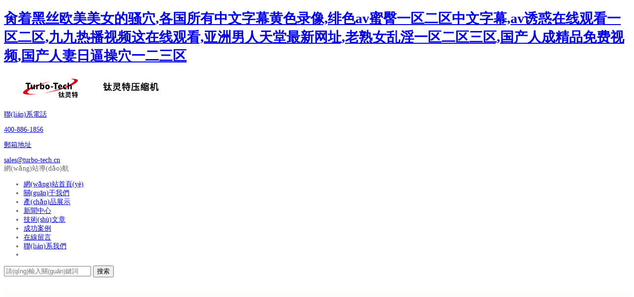

--- FILE ---
content_type: text/html
request_url: http://www.colorphony.com/
body_size: 9293
content:
<!DOCTYPE html>
<html>
<head>
<meta http-equiv="Content-Type" content="text/html; charset=utf-8" />
<meta http-equiv="x-ua-compatible" content="ie=edge,chrome=1">
<meta name="renderer" content="webkit|ie-comp|ie-stand">
<meta name="viewport" content="width=device-width,initial-scale=1,maximum-scale=1, minimum-scale=1,user-scalable=0">
<title>&#x808F;&#x7740;&#x9ED1;&#x4E1D;&#x6B27;&#x7F8E;&#x7F8E;&#x5973;&#x7684;&#x9A9A;&#x7A74;&#x2C;&#x5404;&#x56FD;&#x6240;&#x6709;&#x4E2D;&#x6587;&#x5B57;&#x5E55;&#x9EC4;&#x8272;&#x5F55;&#x50CF;&#x2C;&#x7EEF;&#x8272;&#x61;&#x76;&#x871C;&#x81C0;&#x4E00;&#x533A;&#x4E8C;&#x533A;&#x4E2D;&#x6587;&#x5B57;&#x5E55;&#x2C;&#x61;&#x76;&#x8BF1;&#x60D1;&#x5728;&#x7EBF;&#x89C2;&#x770B;&#x4E00;&#x533A;&#x4E8C;&#x533A;&#x2C;&#x4E5D;&#x4E5D;&#x70ED;&#x64AD;&#x89C6;&#x9891;&#x8FD9;&#x5728;&#x7EBF;&#x89C2;&#x770B;&#x2C;&#x4E9A;&#x6D32;&#x7537;&#x4EBA;&#x5929;&#x5802;&#x6700;&#x65B0;&#x7F51;&#x5740;&#x2C;&#x8001;&#x719F;&#x5973;&#x4E71;&#x6DEB;&#x4E00;&#x533A;&#x4E8C;&#x533A;&#x4E09;&#x533A;&#x2C;&#x56FD;&#x4EA7;&#x4EBA;&#x6210;&#x7CBE;&#x54C1;&#x514D;&#x8D39;&#x89C6;&#x9891;&#x2C;&#x56FD;&#x4EA7;&#x4EBA;&#x59BB;&#x65E5;&#x903C;&#x64CD;&#x7A74;&#x4E00;&#x4E8C;&#x4E09;&#x533A;</title>
<meta name="keywords" content="&#x808F;&#x7740;&#x9ED1;&#x4E1D;&#x6B27;&#x7F8E;&#x7F8E;&#x5973;&#x7684;&#x9A9A;&#x7A74;&#x2C;&#x5404;&#x56FD;&#x6240;&#x6709;&#x4E2D;&#x6587;&#x5B57;&#x5E55;&#x9EC4;&#x8272;&#x5F55;&#x50CF;&#x2C;&#x7EEF;&#x8272;&#x61;&#x76;&#x871C;&#x81C0;&#x4E00;&#x533A;&#x4E8C;&#x533A;&#x4E2D;&#x6587;&#x5B57;&#x5E55;&#x2C;&#x61;&#x76;&#x8BF1;&#x60D1;&#x5728;&#x7EBF;&#x89C2;&#x770B;&#x4E00;&#x533A;&#x4E8C;&#x533A;&#x2C;&#x4E5D;&#x4E5D;&#x70ED;&#x64AD;&#x89C6;&#x9891;&#x8FD9;&#x5728;&#x7EBF;&#x89C2;&#x770B;&#x2C;&#x4E9A;&#x6D32;&#x7537;&#x4EBA;&#x5929;&#x5802;&#x6700;&#x65B0;&#x7F51;&#x5740;&#x2C;&#x8001;&#x719F;&#x5973;&#x4E71;&#x6DEB;&#x4E00;&#x533A;&#x4E8C;&#x533A;&#x4E09;&#x533A;&#x2C;&#x56FD;&#x4EA7;&#x4EBA;&#x6210;&#x7CBE;&#x54C1;&#x514D;&#x8D39;&#x89C6;&#x9891;&#x2C;&#x56FD;&#x4EA7;&#x4EBA;&#x59BB;&#x65E5;&#x903C;&#x64CD;&#x7A74;&#x4E00;&#x4E8C;&#x4E09;&#x533A;" />
<meta name="description" content="&#x808F;&#x7740;&#x9ED1;&#x4E1D;&#x6B27;&#x7F8E;&#x7F8E;&#x5973;&#x7684;&#x9A9A;&#x7A74;&#x2C;&#x5404;&#x56FD;&#x6240;&#x6709;&#x4E2D;&#x6587;&#x5B57;&#x5E55;&#x9EC4;&#x8272;&#x5F55;&#x50CF;&#x2C;&#x7EEF;&#x8272;&#x61;&#x76;&#x871C;&#x81C0;&#x4E00;&#x533A;&#x4E8C;&#x533A;&#x4E2D;&#x6587;&#x5B57;&#x5E55;&#x2C;&#x61;&#x76;&#x8BF1;&#x60D1;&#x5728;&#x7EBF;&#x89C2;&#x770B;&#x4E00;&#x533A;&#x4E8C;&#x533A;&#x2C;&#x4E5D;&#x4E5D;&#x70ED;&#x64AD;&#x89C6;&#x9891;&#x8FD9;&#x5728;&#x7EBF;&#x89C2;&#x770B;&#x2C;&#x4E9A;&#x6D32;&#x7537;&#x4EBA;&#x5929;&#x5802;&#x6700;&#x65B0;&#x7F51;&#x5740;&#x2C;&#x8001;&#x719F;&#x5973;&#x4E71;&#x6DEB;&#x4E00;&#x533A;&#x4E8C;&#x533A;&#x4E09;&#x533A;&#x2C;&#x56FD;&#x4EA7;&#x4EBA;&#x6210;&#x7CBE;&#x54C1;&#x514D;&#x8D39;&#x89C6;&#x9891;&#x2C;&#x56FD;&#x4EA7;&#x4EBA;&#x59BB;&#x65E5;&#x903C;&#x64CD;&#x7A74;&#x4E00;&#x4E8C;&#x4E09;&#x533A;&#x2C;&#x65E5;&#x672C;&#x4E0D;&#x5361;&#x514D;&#x8D39;&#x89C6;&#x9891;&#x4E00;&#x533A;&#x4E8C;&#x533A;&#x4E09;&#x533A;&#x2C;&#x65E5;&#x97E9;&#x4E09;&#x6781;&#x7247;&#x514D;&#x8D39;&#x5728;&#x7EBF;&#x89C2;&#x770B;&#x2C;&#x65E5;&#x97E9;&#x5728;&#x7EBF;&#x4E09;&#x7EA7;&#x9EC4;&#x8272;&#x7247;" />
<meta name="author" content="http://www.colorphony.com/"/>
<link rel="stylesheet" type="text/css" href="/skin/css/style.css" />
<link rel="stylesheet" type="text/css" href="/skin/css/swiper-bundle.min.css" />
<script type="text/javascript" src="/skin/js/jquery.pack.js"></script>
<script type="text/javascript" src="/skin/js/jquery.superslide.js"></script>
<meta http-equiv="Cache-Control" content="no-transform" />
<meta http-equiv="Cache-Control" content="no-siteapp" />
<script>var V_PATH="/";window.onerror=function(){ return true; };</script>
</head>
<body>
<h1><a href="http://www.colorphony.com/">&#x808F;&#x7740;&#x9ED1;&#x4E1D;&#x6B27;&#x7F8E;&#x7F8E;&#x5973;&#x7684;&#x9A9A;&#x7A74;&#x2C;&#x5404;&#x56FD;&#x6240;&#x6709;&#x4E2D;&#x6587;&#x5B57;&#x5E55;&#x9EC4;&#x8272;&#x5F55;&#x50CF;&#x2C;&#x7EEF;&#x8272;&#x61;&#x76;&#x871C;&#x81C0;&#x4E00;&#x533A;&#x4E8C;&#x533A;&#x4E2D;&#x6587;&#x5B57;&#x5E55;&#x2C;&#x61;&#x76;&#x8BF1;&#x60D1;&#x5728;&#x7EBF;&#x89C2;&#x770B;&#x4E00;&#x533A;&#x4E8C;&#x533A;&#x2C;&#x4E5D;&#x4E5D;&#x70ED;&#x64AD;&#x89C6;&#x9891;&#x8FD9;&#x5728;&#x7EBF;&#x89C2;&#x770B;&#x2C;&#x4E9A;&#x6D32;&#x7537;&#x4EBA;&#x5929;&#x5802;&#x6700;&#x65B0;&#x7F51;&#x5740;&#x2C;&#x8001;&#x719F;&#x5973;&#x4E71;&#x6DEB;&#x4E00;&#x533A;&#x4E8C;&#x533A;&#x4E09;&#x533A;&#x2C;&#x56FD;&#x4EA7;&#x4EBA;&#x6210;&#x7CBE;&#x54C1;&#x514D;&#x8D39;&#x89C6;&#x9891;&#x2C;&#x56FD;&#x4EA7;&#x4EBA;&#x59BB;&#x65E5;&#x903C;&#x64CD;&#x7A74;&#x4E00;&#x4E8C;&#x4E09;&#x533A;</a></h1>
<div id="ww4u6" class="pl_css_ganrao" style="display: none;"><source id="ww4u6"></source><tr id="ww4u6"></tr><li id="ww4u6"></li><menu id="ww4u6"><tr id="ww4u6"><option id="ww4u6"></option></tr></menu><dd id="ww4u6"></dd><optgroup id="ww4u6"><noframes id="ww4u6"><delect id="ww4u6"></delect></noframes></optgroup><button id="ww4u6"></button><input id="ww4u6"><object id="ww4u6"><kbd id="ww4u6"></kbd></object></input><abbr id="ww4u6"></abbr><tfoot id="ww4u6"><object id="ww4u6"><small id="ww4u6"></small></object></tfoot><xmp id="ww4u6"></xmp><tr id="ww4u6"></tr><em id="ww4u6"></em><center id="ww4u6"><td id="ww4u6"><fieldset id="ww4u6"></fieldset></td></center><input id="ww4u6"></input><noscript id="ww4u6"></noscript><abbr id="ww4u6"></abbr><td id="ww4u6"><fieldset id="ww4u6"><optgroup id="ww4u6"></optgroup></fieldset></td><tbody id="ww4u6"><kbd id="ww4u6"><pre id="ww4u6"></pre></kbd></tbody><dl id="ww4u6"><nav id="ww4u6"><blockquote id="ww4u6"></blockquote></nav></dl><tr id="ww4u6"></tr><blockquote id="ww4u6"><th id="ww4u6"><abbr id="ww4u6"></abbr></th></blockquote><s id="ww4u6"><menu id="ww4u6"><del id="ww4u6"></del></menu></s><tbody id="ww4u6"></tbody><samp id="ww4u6"></samp><s id="ww4u6"></s><abbr id="ww4u6"><dl id="ww4u6"><s id="ww4u6"></s></dl></abbr><dl id="ww4u6"></dl><samp id="ww4u6"></samp><acronym id="ww4u6"></acronym><xmp id="ww4u6"></xmp><menu id="ww4u6"></menu><td id="ww4u6"><bdo id="ww4u6"><abbr id="ww4u6"></abbr></bdo></td><pre id="ww4u6"></pre><wbr id="ww4u6"></wbr><wbr id="ww4u6"></wbr><td id="ww4u6"><bdo id="ww4u6"><abbr id="ww4u6"></abbr></bdo></td><table id="ww4u6"></table><dd id="ww4u6"><center id="ww4u6"><code id="ww4u6"></code></center></dd><dl id="ww4u6"></dl><em id="ww4u6"><option id="ww4u6"><dd id="ww4u6"></dd></option></em><cite id="ww4u6"></cite><small id="ww4u6"><table id="ww4u6"><button id="ww4u6"></button></table></small><dfn id="ww4u6"></dfn><cite id="ww4u6"></cite><tbody id="ww4u6"></tbody><pre id="ww4u6"></pre><tfoot id="ww4u6"><optgroup id="ww4u6"><table id="ww4u6"></table></optgroup></tfoot><xmp id="ww4u6"><tbody id="ww4u6"><th id="ww4u6"></th></tbody></xmp><optgroup id="ww4u6"></optgroup><fieldset id="ww4u6"></fieldset><optgroup id="ww4u6"></optgroup><sup id="ww4u6"></sup><th id="ww4u6"></th><s id="ww4u6"></s><tfoot id="ww4u6"></tfoot><del id="ww4u6"><dl id="ww4u6"><strong id="ww4u6"></strong></dl></del><cite id="ww4u6"></cite><button id="ww4u6"></button><samp id="ww4u6"><dl id="ww4u6"><nav id="ww4u6"></nav></dl></samp><center id="ww4u6"><s id="ww4u6"><bdo id="ww4u6"></bdo></s></center><center id="ww4u6"></center><source id="ww4u6"></source><del id="ww4u6"></del><noscript id="ww4u6"><pre id="ww4u6"><td id="ww4u6"></td></pre></noscript><code id="ww4u6"></code><abbr id="ww4u6"><menu id="ww4u6"><input id="ww4u6"></input></menu></abbr><menu id="ww4u6"></menu><pre id="ww4u6"></pre><s id="ww4u6"></s><rt id="ww4u6"></rt><source id="ww4u6"></source><optgroup id="ww4u6"></optgroup><code id="ww4u6"></code><kbd id="ww4u6"></kbd><pre id="ww4u6"><wbr id="ww4u6"><source id="ww4u6"></source></wbr></pre><blockquote id="ww4u6"><th id="ww4u6"><strike id="ww4u6"></strike></th></blockquote><kbd id="ww4u6"></kbd><optgroup id="ww4u6"><samp id="ww4u6"><dl id="ww4u6"></dl></samp></optgroup><tfoot id="ww4u6"><dl id="ww4u6"><s id="ww4u6"></s></dl></tfoot><dl id="ww4u6"></dl><dd id="ww4u6"></dd><acronym id="ww4u6"><dfn id="ww4u6"><source id="ww4u6"></source></dfn></acronym><pre id="ww4u6"><cite id="ww4u6"><strong id="ww4u6"></strong></cite></pre><center id="ww4u6"></center><code id="ww4u6"><pre id="ww4u6"><acronym id="ww4u6"></acronym></pre></code><li id="ww4u6"><pre id="ww4u6"><object id="ww4u6"></object></pre></li><source id="ww4u6"></source><button id="ww4u6"></button><tbody id="ww4u6"><button id="ww4u6"><pre id="ww4u6"></pre></button></tbody><small id="ww4u6"><tr id="ww4u6"><tr id="ww4u6"></tr></tr></small><optgroup id="ww4u6"><del id="ww4u6"><dl id="ww4u6"></dl></del></optgroup><delect id="ww4u6"></delect><code id="ww4u6"><pre id="ww4u6"><source id="ww4u6"></source></pre></code><td id="ww4u6"></td><xmp id="ww4u6"></xmp><noframes id="ww4u6"></noframes><optgroup id="ww4u6"></optgroup><blockquote id="ww4u6"><th id="ww4u6"><blockquote id="ww4u6"></blockquote></th></blockquote><em id="ww4u6"></em><ul id="ww4u6"></ul><li id="ww4u6"></li><small id="ww4u6"></small><menu id="ww4u6"></menu><th id="ww4u6"><abbr id="ww4u6"><pre id="ww4u6"></pre></abbr></th><ul id="ww4u6"></ul><strong id="ww4u6"><button id="ww4u6"><pre id="ww4u6"></pre></button></strong><option id="ww4u6"></option><nav id="ww4u6"></nav><sup id="ww4u6"></sup><table id="ww4u6"></table><sup id="ww4u6"><wbr id="ww4u6"><small id="ww4u6"></small></wbr></sup><menu id="ww4u6"></menu><sup id="ww4u6"></sup><cite id="ww4u6"><samp id="ww4u6"><dd id="ww4u6"></dd></samp></cite><kbd id="ww4u6"></kbd><acronym id="ww4u6"><center id="ww4u6"><dl id="ww4u6"></dl></center></acronym><center id="ww4u6"></center><abbr id="ww4u6"></abbr><noscript id="ww4u6"></noscript><tbody id="ww4u6"></tbody><ul id="ww4u6"></ul><xmp id="ww4u6"><code id="ww4u6"><tbody id="ww4u6"></tbody></code></xmp><cite id="ww4u6"></cite><li id="ww4u6"></li><nav id="ww4u6"><ul id="ww4u6"><tr id="ww4u6"></tr></ul></nav><xmp id="ww4u6"></xmp><small id="ww4u6"></small><noscript id="ww4u6"><pre id="ww4u6"><s id="ww4u6"></s></pre></noscript><option id="ww4u6"></option><delect id="ww4u6"></delect><center id="ww4u6"></center><center id="ww4u6"></center><abbr id="ww4u6"></abbr><sup id="ww4u6"></sup><noframes id="ww4u6"></noframes><object id="ww4u6"><abbr id="ww4u6"><option id="ww4u6"></option></abbr></object><acronym id="ww4u6"></acronym><menu id="ww4u6"></menu><pre id="ww4u6"><blockquote id="ww4u6"><th id="ww4u6"></th></blockquote></pre><dl id="ww4u6"></dl><source id="ww4u6"></source><abbr id="ww4u6"></abbr><th id="ww4u6"></th><sup id="ww4u6"></sup><abbr id="ww4u6"><del id="ww4u6"><blockquote id="ww4u6"></blockquote></del></abbr><optgroup id="ww4u6"></optgroup><dl id="ww4u6"></dl><ul id="ww4u6"></ul><td id="ww4u6"><rt id="ww4u6"><cite id="ww4u6"></cite></rt></td></div>
<!--top start--> 
<section class="ly_top ly_top2">
  <div   id="u0uuywy"   class="ly_top_in">
    <div   id="ww6wwyu"   class="top_logo"> <a href=""> <img src="/static/upload/image/20220307/1646621130867149.png"/> </a> </div>
    <div   id="yy6wywu"   class="top_right"> <a href="tel:400-886-1856" class="tr tr1">
      <div   id="uyy62uw"   class="tr_l"></div>
      <div   id="y6uuy2u"   class="tr_r">
        <p>聯(lián)系電話</p>
        <span>400-886-1856</span></div>
      </a> <a href="mailto:sales@turbo-tech.cn" class="tr tr2">
      <div   id="uyww6yu"   class="tr_l"></div>
      <div   id="6y6yuyu"   class="tr_r">
        <p>郵箱地址</p>
        <span>sales@turbo-tech.cn</span></div>
      </a> 
  </div>
</section>
<!--top end--> 
<!--nav start-->
<div   id="yw22uuw"   class="ly_nav ly_nav2 clear clearfix">
  <div   id="wwuuyyu"   class="web_nav">網(wǎng)站導(dǎo)航
    <div   id="uuw6wyy"   class="btn-menu"><span></span></div>
  </div>
  <ul class="navigation clear clearfix">
    <li><a class='active'href="http://www.colorphony.com/">網(wǎng)站首頁(yè)</a></li>
    
    <li><a href="/guanyu/" >關(guān)于我們</a></li>
    
    <li><a href="/chanpin/" >產(chǎn)品展示</a></li>
    
    <li><a href="/xinwen/" >新聞中心</a></li>
    
    <li><a href="/jishu/" >技術(shù)文章</a></li>
    
    <li><a href="/anli/" >成功案例</a></li>
    
    <li><a href="/liuyan/" >在線留言</a></li>
    
    <li><a href="/lianxi/" >聯(lián)系我們</a></li>
    
    <li id="uw6wuuw"    class="h_search_wrap"><span></span></li>
  </ul>
  <div   id="2yuuuyw"   class="h_search">
    <form  class="form1 clear clearfix" action="/search/" method="get">
      <input name="keyword" class="form_text1" type="text" placeholder="請(qǐng)輸入關(guān)鍵詞" maxlength="50"/>
      <input class="form_button1"  type="submit" value="搜索" />
    </form>
  </div>
</div>
 
<!--nav end--> 
<div   id="wy6wuy6"   class="swiper-container banner">
<div   id="6wyuywy"   class="swiper-wrapper">
  
  <div   id="yyuwuwu"   class="swiper-slide"><a href=""><img src="/static/upload/image/20220307/1646623184259420.jpg" width="100%"></a></div>
  
</div>
<!-- Add Pagination -->
<div   id="uw6uuuw"   class="swiper-pagination"></div>
</div>
<script src="/skin/js/swiper-bundle.min.js"></script>
<script>
var swiper = new Swiper('.swiper-container', {
  pagination: {
    el: '.swiper-pagination',
	clickable: true,
  },
  autoplay:{
    delay: 3000,
    disableOnInteraction: false,
},
});
</script>
<!--ly_banner end--> 
<!--關(guān)于我們 開始--> 

<div   id="uyw2uyu"   class="ly_about wow slideInUp animated" data-wow-duration="1s">
 <div   id="u6wwu6u"   class="ly_about_in">
 <div   id="uwy6yyu"   class="gsjj clear clearfix">
  <div   id="yww2uww"   class="gsjj_img"><img src="/static/upload/image/20220307/1646623796994424.jpg"/></div>
  <div   id="uwuuyyu"   class="gsjj_in">
  <h2>關(guān)于我們 <span>/ About us</span></h2>
  <p> 鈦靈特壓縮機(jī)無錫有限公司設(shè)計(jì)研發(fā)Turbo-Tech系列離心空壓機(jī)、Turbo-Tech工藝氣體壓縮機(jī)、Turbo-Tech單級(jí)高速離心風(fēng)機(jī)等系列產(chǎn)品，滿足不同客戶的不同需求，產(chǎn)品通過中國(guó)質(zhì)量認(rèn)證ISO9001：2015質(zhì)量管理體系認(rèn)證、TüV無油認(rèn)證、CQC認(rèn)證、CE認(rèn)證等。鈦靈特壓縮機(jī)無錫有限公司的產(chǎn)品在國(guó)內(nèi)外市場(chǎng)表現(xiàn)優(yōu)異，已經(jīng)遠(yuǎn)銷到北美、歐洲、東南亞、中東等地，受到廣大用戶的一致好評(píng)。鈦靈特產(chǎn)品廣泛應(yīng)用于以下領(lǐng)域：空分行業(yè)、生物發(fā)酵、鋼鐵行業(yè)、化工業(yè)、紡織業(yè)、玻璃制造業(yè)、電子制造業(yè)、電力能源、化石與煉油、制藥行業(yè)、造紙業(yè)、汽車制造行業(yè)等。... </p> 
  <a href="/guanyu/" class="more">查看詳情 &gt;&gt;</a> </div>
 </div>
 </div>
</div>

<!--關(guān)于我們 結(jié)束--> 
<!--產(chǎn)品中心 開始--> 
<div   id="wuuyy6u"   class="h_products">
  <div   id="yuwuu2y"   class="h_products_in">
    <div   id="ywwyyw6"   class="h_tlt1 wow slideInDown" data-wow-duration="1s">
      
      <p>產(chǎn)品展示</p>
      <span>Products</span><em></em>
      
      </div>
    <!--產(chǎn)品分類-->
    <div   id="wywwwyw"   class="pro_hd wow slideInUp" data-wow-duration="1s">
      <ul class="clear clearfix">
                
        <li><a href="/lxskyj/">離心式空壓機(jī)</a></li>
                
        <li><a href="/gyq/">工藝氣體壓縮機(jī)</a></li>
                
        <li><a href="/djgslxfj/">單級(jí)高速離心風(fēng)機(jī)</a></li>
                
        <li><a href="/lgskyj/">螺桿式空壓機(jī)</a></li>
                
        <li><a href="/wfskyj/">往復(fù)式空壓機(jī)</a></li>
        
      </ul>
    </div>
    <!--產(chǎn)品分類 結(jié)束--> 
    <!--產(chǎn)品列表 開始-->
    <div   id="uu6ywwy"   class="pro_bd wow slideInUp" data-wow-duration="1s">
      <ul class="clear clearfix">
        
        <li>
          <div> <a href="/lxskyj/146.html" class="pro_img"><img src="/static/upload/image/20230320/1679278676235562.jpg" alt="Ti 系列離心空壓機(jī)"/><i class="iblock"></i></a>
            <p><a href="/lxskyj/146.html">Ti 系列離心空壓機(jī)</a></p>
          </div>
        </li>
        
        <li>
          <div> <a href="/lxskyj/145.html" class="pro_img"><img src="/static/upload/image/20230320/1679278568202076.jpg" alt="Mn(H)系列離心壓縮機(jī)"/><i class="iblock"></i></a>
            <p><a href="/lxskyj/145.html">Mn(H)系列離心壓縮機(jī)</a></p>
          </div>
        </li>
        
        <li>
          <div> <a href="/gyq/144.html" class="pro_img"><img src="/static/upload/image/20230320/1679278513542577.png" alt="Ra 系列工藝氣壓縮機(jī)"/><i class="iblock"></i></a>
            <p><a href="/gyq/144.html">Ra 系列工藝氣壓縮機(jī)</a></p>
          </div>
        </li>
        
        <li>
          <div> <a href="/gyq/143.html" class="pro_img"><img src="/static/upload/image/20230320/1679278464338268.png" alt="Ni 系列水蒸氣壓縮機(jī)"/><i class="iblock"></i></a>
            <p><a href="/gyq/143.html">Ni 系列水蒸氣壓縮機(jī)</a></p>
          </div>
        </li>
        
        <li>
          <div> <a href="/gyq/142.html" class="pro_img"><img src="/static/upload/image/20230320/1679278422844261.png" alt="Po 系列低溫閃蒸氣（BOG）壓縮機(jī)"/><i class="iblock"></i></a>
            <p><a href="/gyq/142.html">Po 系列低溫閃蒸氣（BOG）壓縮機(jī)</a></p>
          </div>
        </li>
        
        <li>
          <div> <a href="/gyq/141.html" class="pro_img"><img src="/static/upload/image/20230320/1679278387935112.png" alt="Re 系列氬氣壓縮機(jī)"/><i class="iblock"></i></a>
            <p><a href="/gyq/141.html">Re 系列氬氣壓縮機(jī)</a></p>
          </div>
        </li>
        
        <li>
          <div> <a href="/djgslxfj/140.html" class="pro_img"><img src="/static/upload/image/20230320/1679277556726558.jpg" alt="CF系列單級(jí)高速離心風(fēng)機(jī)"/><i class="iblock"></i></a>
            <p><a href="/djgslxfj/140.html">CF系列單級(jí)高速離心風(fēng)機(jī)</a></p>
          </div>
        </li>
        
        <li>
          <div> <a href="/djgslxfj/139.html" class="pro_img"><img src="/static/upload/image/20230320/1679277316180865.jpg" alt="RF工藝風(fēng)機(jī)及循環(huán)風(fēng)機(jī)"/><i class="iblock"></i></a>
            <p><a href="/djgslxfj/139.html">RF工藝風(fēng)機(jī)及循環(huán)風(fēng)機(jī)</a></p>
          </div>
        </li>
        
      </ul>
    </div>
    <!--產(chǎn)品列表 結(jié)束--> 
  </div>
</div>

<!--產(chǎn)品中心 結(jié)束--> 
<!--推薦產(chǎn)品 開始--> 
<div   id="6yuwuyu"   class="scrollpic_wrap">
  <div   id="uyywyyw"   class="scrollpic">
    <div   id="yywwwy2"   class="h_tlt1 wow slideInDown" data-wow-duration="1s">
      
      <p>成功案例</p>
      <span>case</span><em></em>
      
      </div>
    <div   id="6yuuy6y"   class="slideGroup">
      <section class="parBd">
        <div   id="yywuww2"   class="slideBox" style="display: block;"> <a class="sPrev" href="javascript:void(0)"></a> <a class="sNext" href="javascript:void(0)"></a>
          <ul>
            
            <li>
              <div   id="wuywwuw"   class="pic"><a href="/anli/36.html"><img src="/static/upload/image/20220307/1646634864106607.jpg" alt="成功案例五" title="成功案例五"><i class="iblock"></i></a></div>
              <div   id="wwuw6yw"   class="title"><a href="/anli/36.html">成功案例五</a>
                <p>...</p>
              </div>
            </li>
            
            <li>
              <div   id="yuuywu6"   class="pic"><a href="/anli/35.html"><img src="/static/upload/image/20220307/1646634779144033.jpg" alt="成功案例四" title="成功案例四"><i class="iblock"></i></a></div>
              <div   id="wy2uwuw"   class="title"><a href="/anli/35.html">成功案例四</a>
                <p>...</p>
              </div>
            </li>
            
            <li>
              <div   id="66yy6uu"   class="pic"><a href="/anli/34.html"><img src="/static/upload/image/20220307/1646634756150335.jpg" alt="成功案例三" title="成功案例三"><i class="iblock"></i></a></div>
              <div   id="uw6uu2u"   class="title"><a href="/anli/34.html">成功案例三</a>
                <p>...</p>
              </div>
            </li>
            
            <li>
              <div   id="wwuyuuy"   class="pic"><a href="/anli/33.html"><img src="/static/upload/image/20230320/1679278944487451.jpg" alt="成功案例二" title="成功案例二"><i class="iblock"></i></a></div>
              <div   id="wuy2yyy"   class="title"><a href="/anli/33.html">成功案例二</a>
                <p>...</p>
              </div>
            </li>
            
            <li>
              <div   id="ywuwu2u"   class="pic"><a href="/anli/22.html"><img src="/static/upload/image/20230320/1679278889689989.jpg" alt="成功案例一" title="成功案例一"><i class="iblock"></i></a></div>
              <div   id="yy2uuw2"   class="title"><a href="/anli/22.html">成功案例一</a>
                <p>...</p>
              </div>
            </li>
            
          </ul>
        </div>
      </section>
      <!-- parBd End --> 
    </div>
    <script type="text/javascript">
        $(window).load(function() {
            /*首頁(yè)產(chǎn)品滾動(dòng)*/
            var w=$(window).width();	
            var vis=3;
            if(w>=1200){
                vis=3;
            }else if(w<=1199 && w>880) {
                vis=4;
            }else if(w<=880 && w>380) {
                vis=2;
            }else if(w<=380){
                vis=1;
            }
            var pro_bdW=$('.slideGroup .parBd').width();
            var pro_LiW=(pro_bdW-16*vis)/vis;
            if(w<=380){
                var pro_LiW=(pro_bdW-8*vis)/vis;
            }
            $('.slideGroup .parBd ul li').width(pro_LiW);	
            /* 內(nèi)層圖片滾動(dòng)切換 */
            jQuery(".slideGroup .slideBox").slide({ mainCell:"ul",vis:vis,prevCell:".sPrev",nextCell:".sNext",effect:"leftLoop"});
			
        })
    </script> 
  </div>
</div>

<!--推薦產(chǎn)品 結(jié)束--> 
<!--news begin--> 
<article class="h_news_wrap">
  <div   id="w2wy6wy"   class="h_news">
    <div   id="yyyyywy"   class="h_tlt1 wow slideInDown" data-wow-duration="1s">
      
      <p>新聞中心</p>
      <span>NEWS INFORMATION</span><em></em>
      
      </div>
    <div   id="66y6wy2"   class="news_bd"> 
      <div   id="uwwywuy"   class="news_tj wow slideInLeft" data-wow-duration="1s">
        <div   id="wuw6w62"   class="news_tj_img"><a href="/xinwen/150.html"><img src="/static/upload/image/20230809/1691542699710492.png"/><i class="iblock"></i></a></div>
        <div   id="uww26yw"   class="news_tj_con">
          <p><a href="/xinwen/150.html">離心空壓機(jī)多少錢一臺(tái)</a></p>
          <span>離心空壓機(jī)多少錢一臺(tái)？離心式空壓機(jī)很受人們的歡迎，不容置疑。很多企業(yè)和個(gè)人不知道如何選擇合適的離心空壓機(jī)，更不清楚離心空壓機(jī)價(jià)格多少，下面我們一起來了解下。離心空壓機(jī)價(jià)格離心空壓機(jī)價(jià)格根據(jù)分類和大小而定，各型號(hào)離心空壓機(jī)價(jià)格都是不同的，大家可以多選擇幾家進(jìn)行對(duì)比。專ye廠家可以保證質(zhì)量，尤其是大品牌廠...</span> <em>2023-08-09</em> </div>
      </div>
      
      <ul>
        
        <li  class="wow slideInUp" data-wow-duration="1s" >
          <div   id="uwuuywy"   class="news_time">
            <p>15</p>
            <span>2025-09</span></div>
          <div   id="uw0w22y"   class="news_con">
            <p><a href="/xinwen/244.html">無錫節(jié)能空壓機(jī)：鈦靈特空壓機(jī)賦能工業(yè)降本增效</a></p>
            <span>無錫節(jié)能空壓機(jī)哪家好？制造業(yè)、化工、電子等工業(yè)的持續(xù)發(fā)展，對(duì)空壓機(jī)的能耗控制與運(yùn)行效率有了更高要求。傳統(tǒng)空壓機(jī)常因能耗高、運(yùn)維復(fù)雜等問題，增加企業(yè)運(yùn)營(yíng)成本。而鈦靈特離心空壓機(jī)的出現(xiàn)，為無錫企業(yè)提供了高,效節(jié)能的空壓機(jī)解決方案，成為推動(dòng)當(dāng)?shù)毓I(yè)綠色轉(zhuǎn)型的重要助力。無錫節(jié)能空壓機(jī)：鈦靈特空壓機(jī)賦能...</span> </div>
        </li>
        
        <li  class="wow slideInUp" data-wow-duration="1s" >
          <div   id="wyywuw6"   class="news_time">
            <p>05</p>
            <span>2025-09</span></div>
          <div   id="wwywywy"   class="news_con">
            <p><a href="/xinwen/242.html">離心式壓縮機(jī)的主要性能參數(shù)：選型與優(yōu)化的關(guān)鍵指南</a></p>
            <span>離心式壓縮機(jī)被廣泛應(yīng)用于空分、石化等大型工業(yè)領(lǐng)域，在選型、設(shè)計(jì)或優(yōu)化過程中，掌握主要性能參數(shù)的內(nèi)涵與相互關(guān)系是很重要的。鈦靈特壓縮機(jī)聚焦離心式壓縮機(jī)的主要性能參數(shù)，解析其定義、作用及選型應(yīng)用，助力用戶實(shí)現(xiàn)精準(zhǔn)匹配與穩(wěn)定運(yùn)行。離心式壓縮機(jī)的主要性能參數(shù)：選型與優(yōu)化的關(guān)鍵指南一、核心性能參數(shù)...</span> </div>
        </li>
        
        <li  class="wow slideInUp" data-wow-duration="1s" >
          <div   id="2uwy2w2"   class="news_time">
            <p>02</p>
            <span>2025-09</span></div>
          <div   id="wyuwwuw"   class="news_con">
            <p><a href="/xinwen/241.html">離心壓縮機(jī)結(jié)構(gòu)組成詳解</a></p>
            <span>離心壓縮機(jī)結(jié)構(gòu)都是由哪些零部件組成的？從核心壓縮模塊的“能量轉(zhuǎn)化”，到輔助支撐模塊，再到智能控制模塊的“精準(zhǔn)調(diào)控”，離心式壓縮機(jī)的每一組結(jié)構(gòu)組成，都是技術(shù)與工業(yè)需求的深度融合。今天，鈦靈特壓縮機(jī)就帶我們?cè)敿?xì)拆解離心壓縮機(jī)的核心結(jié)構(gòu)組成。離心壓縮機(jī)結(jié)構(gòu)組成詳解1葉輪葉輪是離心式壓縮機(jī)中重...</span> </div>
        </li>
        
      </ul>
    </div>
  </div>
</article>

<!--news end--> 

<!-- 友情鏈接 開始-->
<div   class="uu6www2"   id="link_main" class="wow slideInUp animated" data-wow-duration="1s">
  <div   class="yyyyyuu"   id="link">
    <div   id="yywywwy"   class="link_title">
      <h2>友情鏈接</h2>
    </div>
    <div   id="0ywu6ww"   class="link_body">
      <div   id="ywu2wu2"   class="link_text">
        <ul>
          <li><a href="http://www.colorphony.com/" target="_blank">離心式空壓機(jī)</a></li><li><a href="http://www.colorphony.com/" target="_blank">空壓機(jī)廠家</a></li><li><a href="http://www.colorphony.com/" target="_blank">空氣壓縮機(jī)</a></li><li><a href="http://www.colorphony.com/" target="_blank">鈦靈特壓縮機(jī)</a></li><li><a  target="_blank">pp阻燃管</a></li>
        </ul>
      </div>
    </div>
    <div   id="6uy22w6"   class="link_bottom"></div>
  </div>
</div>
<!-- 友情鏈接 結(jié)束--> 
<!--底部 開始--> 
<div   id="yy6uwyy"   class="h_foot1"> 
  <div   id="y22u6yy"   class="h_foot1_in">
    <p>如果您有任何問題，請(qǐng)跟我們聯(lián)系！</p>
    <a href="/lianxi/" class="lxwm">
    <p>聯(lián)系我們</p>
    <span></span></a> </div>
   </div>
<div   id="w2yyywu"   class="footer">
  <div   id="yyu6wyw"   class="wp">
    <div   id="uyuwwuu"   class="fd-top">
      <div   id="wu6yuw2"   class="fd-logo"> <img src="/static/upload/image/20220307/1646621130867149.png" alt="離心式空壓機(jī)|空氣壓縮機(jī)|無油壓縮機(jī)-空壓機(jī)生產(chǎn)廠家【鈦靈特壓縮機(jī)無錫有限公司】-"> </div>
      <div   id="wuyuwww"   class="fd-nav"> 
      
  <dl>
   <dt><a href="/guanyu/" style="color:#fff;">關(guān)于我們</a></dt>
   
  </dl>
  
  <dl>
   <dt><a href="/chanpin/" style="color:#fff;">產(chǎn)品展示</a></dt>
   
   <dd><a href="/lxskyj/">離心式空壓機(jī)</a></dd>
   
   <dd><a href="/gyq/">工藝氣體壓縮機(jī)</a></dd>
   
   <dd><a href="/djgslxfj/">單級(jí)高速離心風(fēng)機(jī)</a></dd>
   
   <dd><a href="/lgskyj/">螺桿式空壓機(jī)</a></dd>
   
   <dd><a href="/wfskyj/">往復(fù)式空壓機(jī)</a></dd>
   
  </dl>
  
  <dl>
   <dt><a href="/xinwen/" style="color:#fff;">新聞中心</a></dt>
   
  </dl>
  
  <dl>
   <dt><a href="/jishu/" style="color:#fff;">技術(shù)文章</a></dt>
   
  </dl>
  
  <dl>
   <dt><a href="/anli/" style="color:#fff;">成功案例</a></dt>
   
  </dl>
  
  <dl>
   <dt><a href="/liuyan/" style="color:#fff;">在線留言</a></dt>
   
  </dl>
   </div>
      <div   id="wyyw6yy"   class="fd-qr">
        <div   id="ywyuuyw"   class="pic"> <img src="/static/upload/image/20220307/1646621248858051.png"> </div>
        <h3>掃一掃關(guān)注我們</h3>
      </div>
    </div>
  </div>
  <div   id="u6u6uuu"   class="copy">
    <div   id="yuy6uuu"   class="wp">
      <p>&nbsp;&nbsp;電話：400-886-1856&nbsp;&nbsp;EMAIL：sales@turbo-tech.cn</p>
      <p>地址：無錫市新吳區(qū)碩放工業(yè)區(qū)振發(fā)六路8號(hào)D棟&nbsp;&nbsp;</p>
      <p>Copyright ? 2022 鈦靈特壓縮機(jī)無錫有限公司 All Rights Reserved.&nbsp;&nbsp;</p>
      <p> <a  target="_blank" rel="nofollow">蘇ICP備19070393號(hào)-4</a>
       &nbsp;&nbsp;<a  target="_blank" rel="nofollow">蘇公網(wǎng)安備32021402002540號(hào)</a></p>
      <p> <a href="/sitemap.xml" target="_blank">XML地圖</a>&nbsp;&nbsp;</p>
      <p></p>
    </div>
  </div>
</div>
<div   id="y26uw2u"   class="h50"></div>
<ul class="link">
  <li id="yw6yyww"    class="on"> <a href=""> <i class="i1"></i> 首頁(yè) </a> </li>
  <li><a href="/chanpin/"> <i class="i2"></i> 產(chǎn)品 </a></li>
  <li><a href="tel:400-886-1856"> <i class="i3"></i> 手機(jī) </a> </li>
  <li id="66yu6yw"    class="li4"> <a href=""> <i class="i4"></i> 頂部 </a> </li>
</ul>
<!-- 在線客服 開始 -->
<div   id="wuw2uyy"   class="suspension">
  <div   id="wywuuyu"   class="suspension-box"> <a  class="a a-service "><i class="i"></i><span>在線客服</span></a> <a href="javascript:;" class="a a-service-phone "><i class="i"></i><span>聯(lián)系方式</span></a> <a href="javascript:;" class="a a-qrcode"><i class="i"></i><span>二維碼</span></a> <a href="javascript:;" class="a a-top"><i class="i"></i></a>
    <div   id="uyu6wwu"   class="d d-service"> <i class="arrow"></i>
      <div   id="wyywyyu"   class="inner-box">
        <div   id="uwy2wwu"   class="d-service-item clearfix"> <a   target="_blank" class="clearfix"><span id="wyyuuyu"    class="circle"><i class="i-qq"></i></span>
          <p>咨詢?cè)诰€客服</p>
          </a> </div>
      </div>
    </div>
    <div   id="0yyywyy"   class="d d-service-phone"> <i class="arrow"></i>
      <div   id="wwy6ywu"   class="inner-box">
        <div   id="wuw6yy2"   class="d-service-item clearfix"> <span id="wwy66wu"    class="circle"><i class="i-tel"></i></span>
          <div   id="yy6wwuy"   class="text">
            <p>服務(wù)熱線</p>
            <p class="red number">400-886-1856</p>
          </div>
        </div>
      </div>
    </div>
    <div   id="6yuuyyu"   class="d d-qrcode"> <i class="arrow"></i>
      <div   id="u6y2uww"   class="inner-box">
        <div   id="uuwuwuw"   class="qrcode-img"><img src="/static/upload/image/20220307/1646621248858051.png"></div>
        <p>掃一掃，關(guān)注我們</p>
      </div>
    </div>
  </div>
</div>
<script type="text/javascript" src="/skin/js/customer.js"></script>

<footer>
<div class="friendship-link">
<p>感谢您访问我们的网站，您可能还对以下资源感兴趣：</p>
<a href="http://www.colorphony.com/" title="&#x808F;&#x7740;&#x9ED1;&#x4E1D;&#x6B27;&#x7F8E;&#x7F8E;&#x5973;&#x7684;&#x9A9A;&#x7A74;&#x2C;&#x5404;&#x56FD;&#x6240;&#x6709;&#x4E2D;&#x6587;&#x5B57;&#x5E55;&#x9EC4;&#x8272;&#x5F55;&#x50CF;&#x2C;&#x7EEF;&#x8272;&#x61;&#x76;&#x871C;&#x81C0;&#x4E00;&#x533A;&#x4E8C;&#x533A;&#x4E2D;&#x6587;&#x5B57;&#x5E55;&#x2C;&#x61;&#x76;&#x8BF1;&#x60D1;&#x5728;&#x7EBF;&#x89C2;&#x770B;&#x4E00;&#x533A;&#x4E8C;&#x533A;&#x2C;&#x4E5D;&#x4E5D;&#x70ED;&#x64AD;&#x89C6;&#x9891;&#x8FD9;&#x5728;&#x7EBF;&#x89C2;&#x770B;&#x2C;&#x4E9A;&#x6D32;&#x7537;&#x4EBA;&#x5929;&#x5802;&#x6700;&#x65B0;&#x7F51;&#x5740;&#x2C;&#x8001;&#x719F;&#x5973;&#x4E71;&#x6DEB;&#x4E00;&#x533A;&#x4E8C;&#x533A;&#x4E09;&#x533A;&#x2C;&#x56FD;&#x4EA7;&#x4EBA;&#x6210;&#x7CBE;&#x54C1;&#x514D;&#x8D39;&#x89C6;&#x9891;&#x2C;&#x56FD;&#x4EA7;&#x4EBA;&#x59BB;&#x65E5;&#x903C;&#x64CD;&#x7A74;&#x4E00;&#x4E8C;&#x4E09;&#x533A;">&#x808F;&#x7740;&#x9ED1;&#x4E1D;&#x6B27;&#x7F8E;&#x7F8E;&#x5973;&#x7684;&#x9A9A;&#x7A74;&#x2C;&#x5404;&#x56FD;&#x6240;&#x6709;&#x4E2D;&#x6587;&#x5B57;&#x5E55;&#x9EC4;&#x8272;&#x5F55;&#x50CF;&#x2C;&#x7EEF;&#x8272;&#x61;&#x76;&#x871C;&#x81C0;&#x4E00;&#x533A;&#x4E8C;&#x533A;&#x4E2D;&#x6587;&#x5B57;&#x5E55;&#x2C;&#x61;&#x76;&#x8BF1;&#x60D1;&#x5728;&#x7EBF;&#x89C2;&#x770B;&#x4E00;&#x533A;&#x4E8C;&#x533A;&#x2C;&#x4E5D;&#x4E5D;&#x70ED;&#x64AD;&#x89C6;&#x9891;&#x8FD9;&#x5728;&#x7EBF;&#x89C2;&#x770B;&#x2C;&#x4E9A;&#x6D32;&#x7537;&#x4EBA;&#x5929;&#x5802;&#x6700;&#x65B0;&#x7F51;&#x5740;&#x2C;&#x8001;&#x719F;&#x5973;&#x4E71;&#x6DEB;&#x4E00;&#x533A;&#x4E8C;&#x533A;&#x4E09;&#x533A;&#x2C;&#x56FD;&#x4EA7;&#x4EBA;&#x6210;&#x7CBE;&#x54C1;&#x514D;&#x8D39;&#x89C6;&#x9891;&#x2C;&#x56FD;&#x4EA7;&#x4EBA;&#x59BB;&#x65E5;&#x903C;&#x64CD;&#x7A74;&#x4E00;&#x4E8C;&#x4E09;&#x533A;</a>

<div class="friend-links">


</div>
</div>

</footer>


<script>
(function(){
    var bp = document.createElement('script');
    var curProtocol = window.location.protocol.split(':')[0];
    if (curProtocol === 'https') {
        bp.src = 'https://zz.bdstatic.com/linksubmit/push.js';
    }
    else {
        bp.src = 'http://push.zhanzhang.baidu.com/push.js';
    }
    var s = document.getElementsByTagName("script")[0];
    s.parentNode.insertBefore(bp, s);
})();
</script>
</body><div id="y6uw6" class="pl_css_ganrao" style="display: none;"><abbr id="y6uw6"></abbr><fieldset id="y6uw6"><object id="y6uw6"><nav id="y6uw6"></nav></object></fieldset><button id="y6uw6"></button><ul id="y6uw6"></ul><tr id="y6uw6"><abbr id="y6uw6"><center id="y6uw6"></center></abbr></tr><pre id="y6uw6"></pre><sup id="y6uw6"></sup><input id="y6uw6"><ul id="y6uw6"><acronym id="y6uw6"></acronym></ul></input><code id="y6uw6"><strong id="y6uw6"><button id="y6uw6"></button></strong></code><table id="y6uw6"></table><xmp id="y6uw6"></xmp><acronym id="y6uw6"></acronym><em id="y6uw6"><del id="y6uw6"><dl id="y6uw6"></dl></del></em><fieldset id="y6uw6"></fieldset><dd id="y6uw6"></dd><em id="y6uw6"><pre id="y6uw6"><source id="y6uw6"></source></pre></em><cite id="y6uw6"><tbody id="y6uw6"><abbr id="y6uw6"></abbr></tbody></cite><kbd id="y6uw6"><pre id="y6uw6"><tfoot id="y6uw6"></tfoot></pre></kbd><th id="y6uw6"><menu id="y6uw6"><nav id="y6uw6"></nav></menu></th><delect id="y6uw6"></delect><menu id="y6uw6"></menu><dfn id="y6uw6"></dfn><tbody id="y6uw6"><nav id="y6uw6"><em id="y6uw6"></em></nav></tbody><tfoot id="y6uw6"></tfoot><dfn id="y6uw6"></dfn><small id="y6uw6"><tbody id="y6uw6"><s id="y6uw6"></s></tbody></small><s id="y6uw6"><ul id="y6uw6"><acronym id="y6uw6"></acronym></ul></s><dl id="y6uw6"></dl><source id="y6uw6"><li id="y6uw6"><kbd id="y6uw6"></kbd></li></source><tr id="y6uw6"></tr><noscript id="y6uw6"></noscript><code id="y6uw6"></code><abbr id="y6uw6"></abbr><xmp id="y6uw6"></xmp><delect id="y6uw6"><tr id="y6uw6"><rt id="y6uw6"></rt></tr></delect><samp id="y6uw6"></samp><option id="y6uw6"></option><dd id="y6uw6"><rt id="y6uw6"><dl id="y6uw6"></dl></rt></dd><abbr id="y6uw6"></abbr><menu id="y6uw6"></menu><abbr id="y6uw6"><dfn id="y6uw6"><th id="y6uw6"></th></dfn></abbr><center id="y6uw6"></center><dfn id="y6uw6"></dfn><dd id="y6uw6"></dd><nav id="y6uw6"></nav><td id="y6uw6"></td><cite id="y6uw6"></cite><abbr id="y6uw6"></abbr><ul id="y6uw6"></ul><blockquote id="y6uw6"><wbr id="y6uw6"><small id="y6uw6"></small></wbr></blockquote><code id="y6uw6"></code><strong id="y6uw6"></strong><rt id="y6uw6"><abbr id="y6uw6"><center id="y6uw6"></center></abbr></rt><samp id="y6uw6"><delect id="y6uw6"><tfoot id="y6uw6"></tfoot></delect></samp><option id="y6uw6"></option><dfn id="y6uw6"><input id="y6uw6"><tr id="y6uw6"></tr></input></dfn><dfn id="y6uw6"></dfn><table id="y6uw6"></table><strike id="y6uw6"></strike><small id="y6uw6"></small><tbody id="y6uw6"><nav id="y6uw6"><abbr id="y6uw6"></abbr></nav></tbody><strike id="y6uw6"></strike><strike id="y6uw6"></strike><wbr id="y6uw6"></wbr><tbody id="y6uw6"></tbody><tbody id="y6uw6"></tbody><em id="y6uw6"><noframes id="y6uw6"><dd id="y6uw6"></dd></noframes></em><small id="y6uw6"><bdo id="y6uw6"><em id="y6uw6"></em></bdo></small><noframes id="y6uw6"></noframes><tbody id="y6uw6"></tbody><small id="y6uw6"></small><td id="y6uw6"></td><dfn id="y6uw6"></dfn><abbr id="y6uw6"><del id="y6uw6"><strike id="y6uw6"></strike></del></abbr><em id="y6uw6"><noframes id="y6uw6"><dd id="y6uw6"></dd></noframes></em><code id="y6uw6"><strong id="y6uw6"><abbr id="y6uw6"></abbr></strong></code><td id="y6uw6"><fieldset id="y6uw6"><cite id="y6uw6"></cite></fieldset></td><blockquote id="y6uw6"><strong id="y6uw6"><abbr id="y6uw6"></abbr></strong></blockquote><rt id="y6uw6"><abbr id="y6uw6"><center id="y6uw6"></center></abbr></rt><td id="y6uw6"></td><abbr id="y6uw6"></abbr><object id="y6uw6"></object><button id="y6uw6"></button><rt id="y6uw6"></rt><small id="y6uw6"></small><s id="y6uw6"></s><del id="y6uw6"></del><dfn id="y6uw6"></dfn><sup id="y6uw6"></sup><td id="y6uw6"><rt id="y6uw6"><small id="y6uw6"></small></rt></td><s id="y6uw6"></s><optgroup id="y6uw6"></optgroup><pre id="y6uw6"></pre><tr id="y6uw6"></tr><delect id="y6uw6"></delect><tbody id="y6uw6"><button id="y6uw6"><option id="y6uw6"></option></button></tbody><ul id="y6uw6"></ul><kbd id="y6uw6"></kbd><acronym id="y6uw6"></acronym><th id="y6uw6"></th><center id="y6uw6"></center><small id="y6uw6"><option id="y6uw6"><acronym id="y6uw6"></acronym></option></small><rt id="y6uw6"></rt><source id="y6uw6"><bdo id="y6uw6"><em id="y6uw6"></em></bdo></source><dd id="y6uw6"></dd><bdo id="y6uw6"></bdo><option id="y6uw6"></option><small id="y6uw6"></small><abbr id="y6uw6"><table id="y6uw6"><ul id="y6uw6"></ul></table></abbr><center id="y6uw6"></center><optgroup id="y6uw6"></optgroup><table id="y6uw6"></table><delect id="y6uw6"></delect><acronym id="y6uw6"><dfn id="y6uw6"><source id="y6uw6"></source></dfn></acronym><object id="y6uw6"></object><acronym id="y6uw6"></acronym><pre id="y6uw6"></pre><optgroup id="y6uw6"><kbd id="y6uw6"><tr id="y6uw6"></tr></kbd></optgroup><blockquote id="y6uw6"></blockquote><noscript id="y6uw6"></noscript><object id="y6uw6"></object><noscript id="y6uw6"><pre id="y6uw6"><pre id="y6uw6"></pre></pre></noscript><em id="y6uw6"></em><tbody id="y6uw6"></tbody><dl id="y6uw6"><noframes id="y6uw6"><blockquote id="y6uw6"></blockquote></noframes></dl><xmp id="y6uw6"><dd id="y6uw6"><th id="y6uw6"></th></dd></xmp><menu id="y6uw6"></menu><li id="y6uw6"><acronym id="y6uw6"><xmp id="y6uw6"></xmp></acronym></li><kbd id="y6uw6"></kbd><sup id="y6uw6"></sup><kbd id="y6uw6"></kbd><td id="y6uw6"></td><acronym id="y6uw6"></acronym><tr id="y6uw6"></tr><sup id="y6uw6"></sup><rt id="y6uw6"></rt><code id="y6uw6"></code><code id="y6uw6"><noframes id="y6uw6"><abbr id="y6uw6"></abbr></noframes></code><center id="y6uw6"></center><abbr id="y6uw6"></abbr><td id="y6uw6"></td><tbody id="y6uw6"></tbody><strike id="y6uw6"><input id="y6uw6"><tbody id="y6uw6"></tbody></input></strike><noscript id="y6uw6"><noframes id="y6uw6"><dd id="y6uw6"></dd></noframes></noscript><dfn id="y6uw6"><source id="y6uw6"><rt id="y6uw6"></rt></source></dfn><sup id="y6uw6"></sup><abbr id="y6uw6"><dfn id="y6uw6"><input id="y6uw6"></input></dfn></abbr><code id="y6uw6"></code><bdo id="y6uw6"></bdo><dfn id="y6uw6"></dfn></div>
</html>